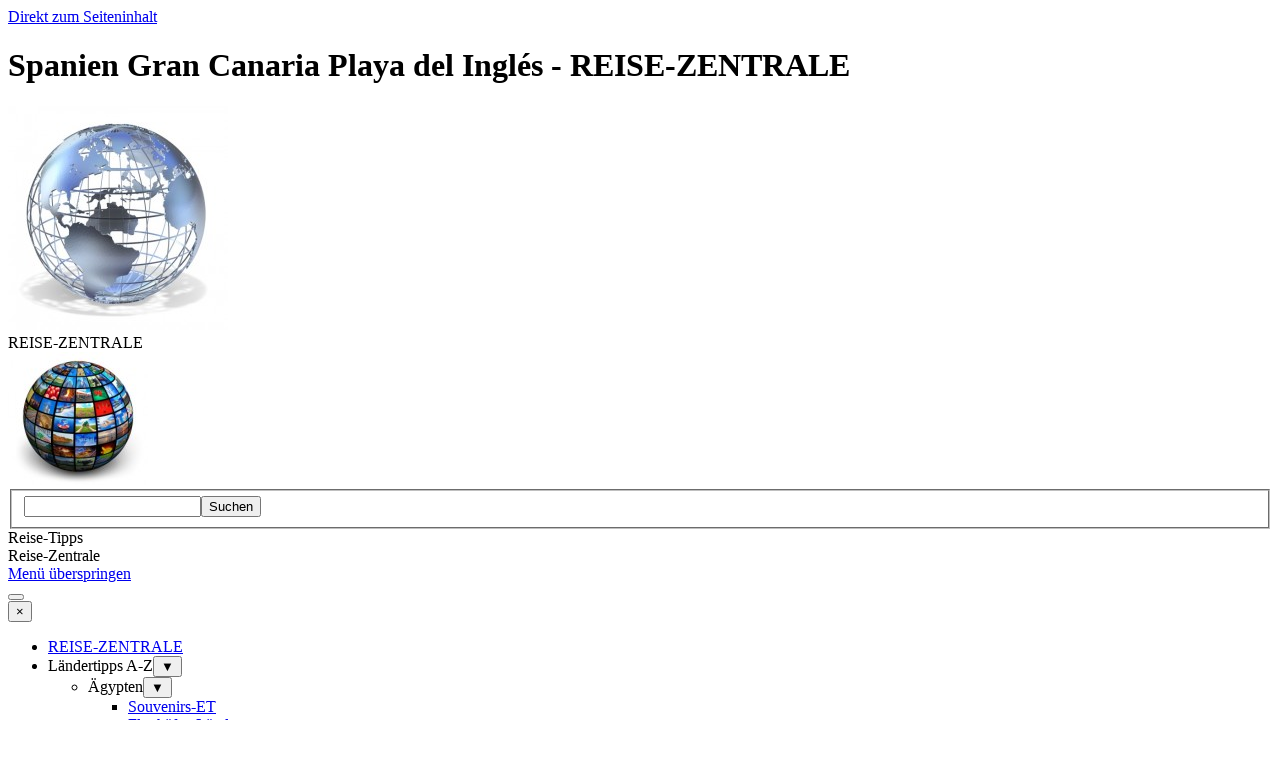

--- FILE ---
content_type: text/html
request_url: https://www.reise-zentrale.eu/playa-del-ingles.html
body_size: 10669
content:
<!DOCTYPE html><!-- HTML5 -->
<html prefix="og: http://ogp.me/ns#" lang="de-DE" dir="ltr">
	<head>
		<title>Spanien Gran Canaria Playa del Inglés - REISE-ZENTRALE</title>
		<meta charset="utf-8" />
		<!--[if IE]><meta http-equiv="ImageToolbar" content="False" /><![endif]-->
		<meta name="author" content="VisionsArt e.K." />
		<meta name="generator" content="Incomedia WebSite X5 Pro 2025.1.6 - www.websitex5.com" />
		<meta name="description" content="Spanien Gran Canaria Playa del Inglés" />
		<meta name="keywords" content="Spanien Gran Canaria Playa del Inglés" />
		<meta property="og:locale" content="de" />
		<meta property="og:type" content="website" />
		<meta property="og:url" content="https://www.reise-zentrale.eu/playa-del-ingles.html" />
		<meta property="og:title" content="Spanien Gran Canaria Playa del Inglés" />
		<meta property="og:site_name" content="REISE-ZENTRALE" />
		<meta property="og:description" content="Spanien Gran Canaria Playa del Inglés" />
		<meta property="og:image" content="https://www.reise-zentrale.eu/favImage.png" />
		<meta property="og:image:type" content="image/png">
		<meta property="og:image:width" content="480">
		<meta property="og:image:height" content="488">
		<meta name="twitter:card" content="summary_large_image">
		<meta name="viewport" content="width=device-width, initial-scale=1" />
		
		<link rel="stylesheet" href="style/reset.css?2025-1-6-0" media="screen,print" />
		<link rel="stylesheet" href="style/print.css?2025-1-6-0" media="print" />
		<link rel="stylesheet" href="style/style.css?2025-1-6-0" media="screen,print" />
		<link rel="stylesheet" href="style/template.css?2025-1-6-0" media="screen" />
		<link rel="stylesheet" href="pcss/playa-del-ingles.css?2025-1-6-0-638838630146764823" media="screen,print" />
		<script src="res/jquery.js?2025-1-6-0"></script>
		<script src="res/x5engine.js?2025-1-6-0" data-files-version="2025-1-6-0"></script>
		<script>
			window.onload = function(){ checkBrowserCompatibility('Der von Ihnen verwendete Browser unterstützt nicht die die Funktionen, die für die Anzeige dieser Website benötigt werden.','Der von Ihnen verwendete Browser unterstützt möglicherweise nicht die die Funktionen, die für die Anzeige dieser Website benötigt werden.','[1]Browser aktualisieren[/1] oder [2]Vorgang fortsetzen[/2].','http://outdatedbrowser.com/'); };
			x5engine.utils.currentPagePath = 'playa-del-ingles.html';
			x5engine.boot.push(function () { x5engine.utils.imCodeProtection('VisionsArt e.K.'); });
			x5engine.boot.push(function () { x5engine.imPageToTop.initializeButton({}); });
		</script>
		<link rel="icon" href="favicon.png?2025-1-6-0-638838630145927899" type="image/png" />
		<!-- Global site tag (gtag.js) - Google Analytics -->
		<script async src="https://www.googletagmanager.com/gtag/js?id=UA-44827381-11"></script>
		<script>
		  window.dataLayer = window.dataLayer || [];
		  function gtag(){dataLayer.push(arguments);}
		  gtag('js', new Date());
		
		  gtag('config', 'UA-44827381-11');
		</script>
		
		<script>(function(i,s,o,g,r,a,m){i['GoogleAnalyticsObject']=r;i[r]=i[r]||function(){(i[r].q=i[r].q||[]).push(arguments)},i[r].l=1*new Date();a=s.createElement(o),m=s.getElementsByTagName(o)[0];a.async=1;a.src=g;m.parentNode.insertBefore(a,m)})(window,document,'script','//www.google-analytics.com/analytics.js','ga');ga('create', 'UA-44827381-11','auto');ga('send', 'pageview');</script>
	</head>
	<body>
		<div id="imPageExtContainer">
			<div id="imPageIntContainer">
				<a class="screen-reader-only-even-focused" href="#imGoToCont" title="Überspringen Sie das Hauptmenü">Direkt zum Seiteninhalt</a>
				<div id="imHeaderBg"></div>
				<div id="imPage">
					<header id="imHeader">
						<h1 class="imHidden">Spanien Gran Canaria Playa del Inglés - REISE-ZENTRALE</h1>
						<div id="imHeaderObjects"><div id="imHeader_imObjectImage_05_wrapper" class="template-object-wrapper"><div id="imHeader_imObjectImage_05"><div id="imHeader_imObjectImage_05_container"><a href="index.html" onclick="return x5engine.utils.location('index.html', null, false)"><img src="images/Fotolia_1958174_Subscription_XXL---James-Steidl--Small-_tm8paq91.jpg" alt="www.REISE-ZENTRALE.eu" title="www.REISE-ZENTRALE.eu" width="220" height="224" />
</a></div></div></div><div id="imHeader_imObjectTitle_06_wrapper" class="template-object-wrapper"><div id="imHeader_imObjectTitle_06"><span id ="imHeader_imObjectTitle_06_text" >REISE-ZENTRALE</span></div></div><div id="imHeader_imObjectImage_09_wrapper" class="template-object-wrapper"><div id="imHeader_imObjectImage_09"><div id="imHeader_imObjectImage_09_container"><a href="index.html" onclick="return x5engine.utils.location('index.html', null, false)"><img src="images/Fotolia_31696919_Subscription_XL---Scanrail--Small-.jpg" alt="www.VISIONSART.de" title="www.VISIONSART.de" width="140" height="133" />
</a></div></div></div><div id="imHeader_imObjectSearch_13_wrapper" class="template-object-wrapper"><div id="imHeader_imObjectSearch_13"><form id="imHeader_imObjectSearch_13_form" action="imsearch.php" method="get"><fieldset><div id="imHeader_imObjectSearch_13_fields_container" role="search"><input type="text" id="imHeader_imObjectSearch_13_field" name="search" value="" aria-label="Suchen" /><button id="imHeader_imObjectSearch_13_button">Suchen</button></div></fieldset></form><script>$('#imHeader_imObjectSearch_13_button').click(function() { $(this).prop('disabled', true); setTimeout(function(){ $('#imHeader_imObjectSearch_13_button').prop('disabled', false); }, 900); $('#imHeader_imObjectSearch_13_form').submit(); return false; });</script></div></div><div id="imHeader_imObjectTitle_15_wrapper" class="template-object-wrapper"><div id="imHeader_imObjectTitle_15"><span id ="imHeader_imObjectTitle_15_text" >Reise-Tipps</span></div></div></div>
					</header>
					<div id="imStickyBarContainer">
						<div id="imStickyBarGraphics"></div>
						<div id="imStickyBar">
							<div id="imStickyBarObjects"><div id="imStickyBar_imObjectTitle_02_wrapper" class="template-object-wrapper"><div id="imStickyBar_imObjectTitle_02"><span id ="imStickyBar_imObjectTitle_02_text" >Reise-Zentrale</span></div></div><div id="imStickyBar_imMenuObject_03_wrapper" class="template-object-wrapper"><!-- UNSEARCHABLE --><a id="imStickyBar_imMenuObject_03_skip_menu" href="#imStickyBar_imMenuObject_03_after_menu" class="screen-reader-only-even-focused">Menü überspringen</a><div id="imStickyBar_imMenuObject_03"><nav id="imStickyBar_imMenuObject_03_container"><button type="button" class="clear-button-style hamburger-button hamburger-component" aria-label="Menü anzeigen"><span class="hamburger-bar"></span><span class="hamburger-bar"></span><span class="hamburger-bar"></span></button><div class="hamburger-menu-background-container hamburger-component">
	<div class="hamburger-menu-background menu-mobile menu-mobile-animated hidden">
		<button type="button" class="clear-button-style hamburger-menu-close-button" aria-label="Schließen"><span aria-hidden="true">&times;</span></button>
	</div>
</div>
<ul class="menu-mobile-animated hidden">
	<li class="imMnMnFirst imPage" data-link-paths=",/index.html,/">
<div class="label-wrapper">
<div class="label-inner-wrapper">
		<a class="label" href="index.html">
REISE-ZENTRALE		</a>
</div>
</div>
	</li><li class="imMnMnMiddle imLevel"><div class="label-wrapper"><div class="label-inner-wrapper"><span class="label">Ländertipps A-Z</span><button type="button" class="screen-reader-only clear-button-style toggle-submenu" aria-label="Untermenü anzeigen für Ländertipps A-Z" aria-expanded="false" onclick="if ($(this).attr('aria-expanded') == 'true') event.stopImmediatePropagation(); $(this).closest('.imLevel').trigger(jQuery.Event($(this).attr('aria-expanded') == 'false' ? 'mouseenter' : 'mouseleave', { originalEvent: event } ));">▼</button></div></div><ul data-original-position="open-bottom" class="open-bottom" style="" >
	<li class="imMnMnFirst imLevel"><div class="label-wrapper"><div class="label-inner-wrapper"><span class="label">Ägypten</span><button type="button" class="screen-reader-only clear-button-style toggle-submenu" aria-label="Untermenü anzeigen für Ägypten" aria-expanded="false" onclick="if ($(this).attr('aria-expanded') == 'true') event.stopImmediatePropagation(); $(this).closest('.imLevel').trigger(jQuery.Event($(this).attr('aria-expanded') == 'false' ? 'mouseenter' : 'mouseleave', { originalEvent: event } ));">▼</button></div></div><ul data-original-position="open-right" class="open-right" style="" >
	<li class="imMnMnFirst imPage" data-link-paths=",/souvenirs-et.html">
<div class="label-wrapper">
<div class="label-inner-wrapper">
		<a class="label" href="souvenirs-et.html">
Souvenirs-ET		</a>
</div>
</div>
	</li><li class="imMnMnLast imLevel" data-link-paths=",/flughaefen---laender.html" data-link-hash="-1004156848"><div class="label-wrapper"><div class="label-inner-wrapper"><a href="flughaefen---laender.html" class="label" onclick="return x5engine.utils.location('flughaefen---laender.html', null, false)">Flughäfen Länder</a></div></div></li></ul></li><li class="imMnMnMiddle imLevel"><div class="label-wrapper"><div class="label-inner-wrapper"><span class="label">Deutschland</span><button type="button" class="screen-reader-only clear-button-style toggle-submenu" aria-label="Untermenü anzeigen für Deutschland" aria-expanded="false" onclick="if ($(this).attr('aria-expanded') == 'true') event.stopImmediatePropagation(); $(this).closest('.imLevel').trigger(jQuery.Event($(this).attr('aria-expanded') == 'false' ? 'mouseenter' : 'mouseleave', { originalEvent: event } ));">▼</button></div></div><ul data-original-position="open-right" class="open-right" style="" >
	<li class="imMnMnFirst imPage" data-link-paths=",/souvenirs-d.html">
<div class="label-wrapper">
<div class="label-inner-wrapper">
		<a class="label" href="souvenirs-d.html">
Souvenirs-D		</a>
</div>
</div>
	</li><li class="imMnMnLast imLevel" data-link-paths=",/flughaefen---laender.html" data-link-hash="-1004156848"><div class="label-wrapper"><div class="label-inner-wrapper"><a href="flughaefen---laender.html" class="label" onclick="return x5engine.utils.location('flughaefen---laender.html', null, false)">Flughäfen Länder</a></div></div></li></ul></li><li class="imMnMnMiddle imLevel"><div class="label-wrapper"><div class="label-inner-wrapper"><span class="label">Dominikanische Rep.</span><button type="button" class="screen-reader-only clear-button-style toggle-submenu" aria-label="Untermenü anzeigen für Dominikanische Rep." aria-expanded="false" onclick="if ($(this).attr('aria-expanded') == 'true') event.stopImmediatePropagation(); $(this).closest('.imLevel').trigger(jQuery.Event($(this).attr('aria-expanded') == 'false' ? 'mouseenter' : 'mouseleave', { originalEvent: event } ));">▼</button></div></div><ul data-original-position="open-right" class="open-right" style="" >
	<li class=" imPage" data-link-paths=",/souvenirs-dom.html">
<div class="label-wrapper">
<div class="label-inner-wrapper">
		<a class="label" href="souvenirs-dom.html">
Souvenirs-DOM		</a>
</div>
</div>
	</li></ul></li><li class="imMnMnMiddle imLevel"><div class="label-wrapper"><div class="label-inner-wrapper"><span class="label">Frankreich</span><button type="button" class="screen-reader-only clear-button-style toggle-submenu" aria-label="Untermenü anzeigen für Frankreich" aria-expanded="false" onclick="if ($(this).attr('aria-expanded') == 'true') event.stopImmediatePropagation(); $(this).closest('.imLevel').trigger(jQuery.Event($(this).attr('aria-expanded') == 'false' ? 'mouseenter' : 'mouseleave', { originalEvent: event } ));">▼</button></div></div><ul data-original-position="open-right" class="open-right" style="" >
	<li class=" imPage" data-link-paths=",/souvenirs-f.html">
<div class="label-wrapper">
<div class="label-inner-wrapper">
		<a class="label" href="souvenirs-f.html">
Souvenirs-F		</a>
</div>
</div>
	</li></ul></li><li class="imMnMnMiddle imLevel"><div class="label-wrapper"><div class="label-inner-wrapper"><span class="label">Griechenland</span><button type="button" class="screen-reader-only clear-button-style toggle-submenu" aria-label="Untermenü anzeigen für Griechenland" aria-expanded="false" onclick="if ($(this).attr('aria-expanded') == 'true') event.stopImmediatePropagation(); $(this).closest('.imLevel').trigger(jQuery.Event($(this).attr('aria-expanded') == 'false' ? 'mouseenter' : 'mouseleave', { originalEvent: event } ));">▼</button></div></div><ul data-original-position="open-right" class="open-right" style="" >
	<li class=" imPage" data-link-paths=",/souvenirs-gr.html">
<div class="label-wrapper">
<div class="label-inner-wrapper">
		<a class="label" href="souvenirs-gr.html">
Souvenirs-GR		</a>
</div>
</div>
	</li></ul></li><li class="imMnMnMiddle imLevel"><div class="label-wrapper"><div class="label-inner-wrapper"><span class="label">Großbritannien</span><button type="button" class="screen-reader-only clear-button-style toggle-submenu" aria-label="Untermenü anzeigen für Großbritannien" aria-expanded="false" onclick="if ($(this).attr('aria-expanded') == 'true') event.stopImmediatePropagation(); $(this).closest('.imLevel').trigger(jQuery.Event($(this).attr('aria-expanded') == 'false' ? 'mouseenter' : 'mouseleave', { originalEvent: event } ));">▼</button></div></div><ul data-original-position="open-right" class="open-right" style="" >
	<li class=" imPage" data-link-paths=",/souvenirs-gb.html">
<div class="label-wrapper">
<div class="label-inner-wrapper">
		<a class="label" href="souvenirs-gb.html">
Souvenirs-GB		</a>
</div>
</div>
	</li></ul></li><li class="imMnMnMiddle imLevel"><div class="label-wrapper"><div class="label-inner-wrapper"><span class="label">Irak</span><button type="button" class="screen-reader-only clear-button-style toggle-submenu" aria-label="Untermenü anzeigen für Irak" aria-expanded="false" onclick="if ($(this).attr('aria-expanded') == 'true') event.stopImmediatePropagation(); $(this).closest('.imLevel').trigger(jQuery.Event($(this).attr('aria-expanded') == 'false' ? 'mouseenter' : 'mouseleave', { originalEvent: event } ));">▼</button></div></div><ul data-original-position="open-right" class="open-right" style="" >
	<li class=" imPage" data-link-paths=",/souvenirs-irq.html">
<div class="label-wrapper">
<div class="label-inner-wrapper">
		<a class="label" href="souvenirs-irq.html">
Souvenirs-IRQ		</a>
</div>
</div>
	</li></ul></li><li class="imMnMnMiddle imLevel"><div class="label-wrapper"><div class="label-inner-wrapper"><span class="label">Island</span><button type="button" class="screen-reader-only clear-button-style toggle-submenu" aria-label="Untermenü anzeigen für Island" aria-expanded="false" onclick="if ($(this).attr('aria-expanded') == 'true') event.stopImmediatePropagation(); $(this).closest('.imLevel').trigger(jQuery.Event($(this).attr('aria-expanded') == 'false' ? 'mouseenter' : 'mouseleave', { originalEvent: event } ));">▼</button></div></div><ul data-original-position="open-right" class="open-right" style="" >
	<li class=" imPage" data-link-paths=",/souvenirs-is.html">
<div class="label-wrapper">
<div class="label-inner-wrapper">
		<a class="label" href="souvenirs-is.html">
Souvenirs-IS		</a>
</div>
</div>
	</li></ul></li><li class="imMnMnMiddle imLevel"><div class="label-wrapper"><div class="label-inner-wrapper"><span class="label">Italien</span><button type="button" class="screen-reader-only clear-button-style toggle-submenu" aria-label="Untermenü anzeigen für Italien" aria-expanded="false" onclick="if ($(this).attr('aria-expanded') == 'true') event.stopImmediatePropagation(); $(this).closest('.imLevel').trigger(jQuery.Event($(this).attr('aria-expanded') == 'false' ? 'mouseenter' : 'mouseleave', { originalEvent: event } ));">▼</button></div></div><ul data-original-position="open-right" class="open-right" style="" >
	<li class=" imPage" data-link-paths=",/souvenirs-i.html">
<div class="label-wrapper">
<div class="label-inner-wrapper">
		<a class="label" href="souvenirs-i.html">
Souvenirs-I		</a>
</div>
</div>
	</li></ul></li><li class="imMnMnMiddle imLevel"><div class="label-wrapper"><div class="label-inner-wrapper"><span class="label">Kroatien</span><button type="button" class="screen-reader-only clear-button-style toggle-submenu" aria-label="Untermenü anzeigen für Kroatien" aria-expanded="false" onclick="if ($(this).attr('aria-expanded') == 'true') event.stopImmediatePropagation(); $(this).closest('.imLevel').trigger(jQuery.Event($(this).attr('aria-expanded') == 'false' ? 'mouseenter' : 'mouseleave', { originalEvent: event } ));">▼</button></div></div><ul data-original-position="open-right" class="open-right" style="" >
	<li class=" imPage" data-link-paths=",/souvenirs-hr.html">
<div class="label-wrapper">
<div class="label-inner-wrapper">
		<a class="label" href="souvenirs-hr.html">
Souvenirs-HR		</a>
</div>
</div>
	</li></ul></li><li class="imMnMnMiddle imLevel"><div class="label-wrapper"><div class="label-inner-wrapper"><span class="label">Malediven</span><button type="button" class="screen-reader-only clear-button-style toggle-submenu" aria-label="Untermenü anzeigen für Malediven" aria-expanded="false" onclick="if ($(this).attr('aria-expanded') == 'true') event.stopImmediatePropagation(); $(this).closest('.imLevel').trigger(jQuery.Event($(this).attr('aria-expanded') == 'false' ? 'mouseenter' : 'mouseleave', { originalEvent: event } ));">▼</button></div></div><ul data-original-position="open-right" class="open-right" style="" >
	<li class=" imPage" data-link-paths=",/souvenirs-mdv.html">
<div class="label-wrapper">
<div class="label-inner-wrapper">
		<a class="label" href="souvenirs-mdv.html">
Souvenirs-MDV		</a>
</div>
</div>
	</li></ul></li><li class="imMnMnMiddle imLevel"><div class="label-wrapper"><div class="label-inner-wrapper"><span class="label">Mexiko</span><button type="button" class="screen-reader-only clear-button-style toggle-submenu" aria-label="Untermenü anzeigen für Mexiko" aria-expanded="false" onclick="if ($(this).attr('aria-expanded') == 'true') event.stopImmediatePropagation(); $(this).closest('.imLevel').trigger(jQuery.Event($(this).attr('aria-expanded') == 'false' ? 'mouseenter' : 'mouseleave', { originalEvent: event } ));">▼</button></div></div><ul data-original-position="open-right" class="open-right" style="" >
	<li class=" imPage" data-link-paths=",/souvenirs-mex.html">
<div class="label-wrapper">
<div class="label-inner-wrapper">
		<a class="label" href="souvenirs-mex.html">
Souvenirs-MEX		</a>
</div>
</div>
	</li></ul></li><li class="imMnMnMiddle imLevel"><div class="label-wrapper"><div class="label-inner-wrapper"><span class="label">Neuseeland</span><button type="button" class="screen-reader-only clear-button-style toggle-submenu" aria-label="Untermenü anzeigen für Neuseeland" aria-expanded="false" onclick="if ($(this).attr('aria-expanded') == 'true') event.stopImmediatePropagation(); $(this).closest('.imLevel').trigger(jQuery.Event($(this).attr('aria-expanded') == 'false' ? 'mouseenter' : 'mouseleave', { originalEvent: event } ));">▼</button></div></div><ul data-original-position="open-right" class="open-right" style="" >
	<li class=" imPage" data-link-paths=",/souvenirs-nz.html">
<div class="label-wrapper">
<div class="label-inner-wrapper">
		<a class="label" href="souvenirs-nz.html">
Souvenirs-NZ		</a>
</div>
</div>
	</li></ul></li><li class="imMnMnMiddle imLevel"><div class="label-wrapper"><div class="label-inner-wrapper"><span class="label">Portugal</span><button type="button" class="screen-reader-only clear-button-style toggle-submenu" aria-label="Untermenü anzeigen für Portugal" aria-expanded="false" onclick="if ($(this).attr('aria-expanded') == 'true') event.stopImmediatePropagation(); $(this).closest('.imLevel').trigger(jQuery.Event($(this).attr('aria-expanded') == 'false' ? 'mouseenter' : 'mouseleave', { originalEvent: event } ));">▼</button></div></div><ul data-original-position="open-right" class="open-right" style="" >
	<li class=" imPage" data-link-paths=",/souvenirs-p.html">
<div class="label-wrapper">
<div class="label-inner-wrapper">
		<a class="label" href="souvenirs-p.html">
Souvenirs-P		</a>
</div>
</div>
	</li></ul></li><li class="imMnMnMiddle imLevel"><div class="label-wrapper"><div class="label-inner-wrapper"><span class="label">Spanien</span><button type="button" class="screen-reader-only clear-button-style toggle-submenu" aria-label="Untermenü anzeigen für Spanien" aria-expanded="false" onclick="if ($(this).attr('aria-expanded') == 'true') event.stopImmediatePropagation(); $(this).closest('.imLevel').trigger(jQuery.Event($(this).attr('aria-expanded') == 'false' ? 'mouseenter' : 'mouseleave', { originalEvent: event } ));">▼</button></div></div><ul data-original-position="open-right" class="open-right" style="" >
	<li class="imMnMnFirst imPage" data-link-paths=",/souvenirs-e.html">
<div class="label-wrapper">
<div class="label-inner-wrapper">
		<a class="label" href="souvenirs-e.html">
Souvenirs-E		</a>
</div>
</div>
	</li><li class="imMnMnLast imLevel"><div class="label-wrapper"><div class="label-inner-wrapper"><span class="label">Gran Canaria</span><button type="button" class="screen-reader-only clear-button-style toggle-submenu" aria-label="Untermenü anzeigen für Gran Canaria" aria-expanded="false" onclick="if ($(this).attr('aria-expanded') == 'true') event.stopImmediatePropagation(); $(this).closest('.imLevel').trigger(jQuery.Event($(this).attr('aria-expanded') == 'false' ? 'mouseenter' : 'mouseleave', { originalEvent: event } ));">▼</button></div></div><ul data-original-position="open-right" class="open-right" style="" >
	<li class="imMnMnFirst imLevel" data-link-paths=",/souvenirs-e.html" data-link-hash="-1004155898"><div class="label-wrapper"><div class="label-inner-wrapper"><a href="souvenirs-e.html" class="label" onclick="return x5engine.utils.location('souvenirs-e.html', null, false)">Souvenirs</a></div></div></li><li class="imMnMnMiddle imPage" data-link-paths=",/agueimes.html">
<div class="label-wrapper">
<div class="label-inner-wrapper">
		<a class="label" href="agueimes.html">
Agüimes		</a>
</div>
</div>
	</li><li class="imMnMnMiddle imPage" data-link-paths=",/botanischer-garten.html">
<div class="label-wrapper">
<div class="label-inner-wrapper">
		<a class="label" href="botanischer-garten.html">
Botanischer Garten		</a>
</div>
</div>
	</li><li class="imMnMnMiddle imPage" data-link-paths=",/caldera-de-bandama-.html">
<div class="label-wrapper">
<div class="label-inner-wrapper">
		<a class="label" href="caldera-de-bandama-.html">
Caldera de Bandama 		</a>
</div>
</div>
	</li><li class="imMnMnMiddle imPage" data-link-paths=",/kakteenpark.html">
<div class="label-wrapper">
<div class="label-inner-wrapper">
		<a class="label" href="kakteenpark.html">
Kakteenpark		</a>
</div>
</div>
	</li><li class="imMnMnMiddle imPage" data-link-paths=",/krokodilpark.html">
<div class="label-wrapper">
<div class="label-inner-wrapper">
		<a class="label" href="krokodilpark.html">
Krokodilpark		</a>
</div>
</div>
	</li><li class="imMnMnMiddle imPage" data-link-paths=",/las-palmas.html">
<div class="label-wrapper">
<div class="label-inner-wrapper">
		<a class="label" href="las-palmas.html">
Las Palmas		</a>
</div>
</div>
	</li><li class="imMnMnMiddle imPage" data-link-paths=",/maspalomas.html">
<div class="label-wrapper">
<div class="label-inner-wrapper">
		<a class="label" href="maspalomas.html">
Maspalomas		</a>
</div>
</div>
	</li><li class="imMnMnMiddle imPage" data-link-paths=",/palmitos-park.html">
<div class="label-wrapper">
<div class="label-inner-wrapper">
		<a class="label" href="palmitos-park.html">
Palmitos Park		</a>
</div>
</div>
	</li><li class="imMnMnMiddle imPage" data-link-paths=",/pico-de-las-nieves.html">
<div class="label-wrapper">
<div class="label-inner-wrapper">
		<a class="label" href="pico-de-las-nieves.html">
Pico de las Nieves		</a>
</div>
</div>
	</li><li class="imMnMnMiddle imPage" data-link-paths=",/playa-del-ingles.html">
<div class="label-wrapper">
<div class="label-inner-wrapper">
		<a class="label" href="playa-del-ingles.html">
Playa del Inglés		</a>
</div>
</div>
	</li><li class="imMnMnMiddle imPage" data-link-paths=",/pozo-izquierdo.html">
<div class="label-wrapper">
<div class="label-inner-wrapper">
		<a class="label" href="pozo-izquierdo.html">
Pozo Izquierdo		</a>
</div>
</div>
	</li><li class="imMnMnMiddle imPage" data-link-paths=",/puerto-de-mogan.html">
<div class="label-wrapper">
<div class="label-inner-wrapper">
		<a class="label" href="puerto-de-mogan.html">
Puerto de Mogán		</a>
</div>
</div>
	</li><li class="imMnMnMiddle imPage" data-link-paths=",/roque-nublo.html">
<div class="label-wrapper">
<div class="label-inner-wrapper">
		<a class="label" href="roque-nublo.html">
Roque Nublo		</a>
</div>
</div>
	</li><li class="imMnMnMiddle imLevel" data-link-paths=",/souvenirs-e.html" data-link-hash="-1004155898"><div class="label-wrapper"><div class="label-inner-wrapper"><a href="souvenirs-e.html" class="label" onclick="return x5engine.utils.location('souvenirs-e.html', null, false)">Strandsand</a></div></div></li><li class="imMnMnLast imPage" data-link-paths=",/teror.html">
<div class="label-wrapper">
<div class="label-inner-wrapper">
		<a class="label" href="teror.html">
Teror		</a>
</div>
</div>
	</li></ul></li></ul></li><li class="imMnMnMiddle imLevel"><div class="label-wrapper"><div class="label-inner-wrapper"><span class="label">Thailand</span><button type="button" class="screen-reader-only clear-button-style toggle-submenu" aria-label="Untermenü anzeigen für Thailand" aria-expanded="false" onclick="if ($(this).attr('aria-expanded') == 'true') event.stopImmediatePropagation(); $(this).closest('.imLevel').trigger(jQuery.Event($(this).attr('aria-expanded') == 'false' ? 'mouseenter' : 'mouseleave', { originalEvent: event } ));">▼</button></div></div><ul data-original-position="open-right" class="open-right" style="" >
	<li class=" imPage" data-link-paths=",/souvenirs-t.html">
<div class="label-wrapper">
<div class="label-inner-wrapper">
		<a class="label" href="souvenirs-t.html">
Souvenirs-T		</a>
</div>
</div>
	</li></ul></li><li class="imMnMnMiddle imLevel"><div class="label-wrapper"><div class="label-inner-wrapper"><span class="label">Türkei</span><button type="button" class="screen-reader-only clear-button-style toggle-submenu" aria-label="Untermenü anzeigen für Türkei" aria-expanded="false" onclick="if ($(this).attr('aria-expanded') == 'true') event.stopImmediatePropagation(); $(this).closest('.imLevel').trigger(jQuery.Event($(this).attr('aria-expanded') == 'false' ? 'mouseenter' : 'mouseleave', { originalEvent: event } ));">▼</button></div></div><ul data-original-position="open-right" class="open-right" style="" >
	<li class=" imPage" data-link-paths=",/souvenirs-tr.html">
<div class="label-wrapper">
<div class="label-inner-wrapper">
		<a class="label" href="souvenirs-tr.html">
Souvenirs-TR		</a>
</div>
</div>
	</li></ul></li><li class="imMnMnMiddle imLevel"><div class="label-wrapper"><div class="label-inner-wrapper"><span class="label">USA</span><button type="button" class="screen-reader-only clear-button-style toggle-submenu" aria-label="Untermenü anzeigen für USA" aria-expanded="false" onclick="if ($(this).attr('aria-expanded') == 'true') event.stopImmediatePropagation(); $(this).closest('.imLevel').trigger(jQuery.Event($(this).attr('aria-expanded') == 'false' ? 'mouseenter' : 'mouseleave', { originalEvent: event } ));">▼</button></div></div><ul data-original-position="open-right" class="open-right" style="" >
	<li class=" imPage" data-link-paths=",/souvenirs-usa.html">
<div class="label-wrapper">
<div class="label-inner-wrapper">
		<a class="label" href="souvenirs-usa.html">
Souvenirs-USA		</a>
</div>
</div>
	</li></ul></li><li class="imMnMnLast imLevel"><div class="label-wrapper"><div class="label-inner-wrapper"><span class="label">V.A.E.</span><button type="button" class="screen-reader-only clear-button-style toggle-submenu" aria-label="Untermenü anzeigen für V.A.E." aria-expanded="false" onclick="if ($(this).attr('aria-expanded') == 'true') event.stopImmediatePropagation(); $(this).closest('.imLevel').trigger(jQuery.Event($(this).attr('aria-expanded') == 'false' ? 'mouseenter' : 'mouseleave', { originalEvent: event } ));">▼</button></div></div><ul data-original-position="open-right" class="open-right" style="" >
	<li class=" imPage" data-link-paths=",/souvenirs-vae.html">
<div class="label-wrapper">
<div class="label-inner-wrapper">
		<a class="label" href="souvenirs-vae.html">
Souvenirs-VAE		</a>
</div>
</div>
	</li></ul></li></ul></li><li class="imMnMnMiddle imLevel"><div class="label-wrapper"><div class="label-inner-wrapper"><span class="label">Themen A-Z</span><button type="button" class="screen-reader-only clear-button-style toggle-submenu" aria-label="Untermenü anzeigen für Themen A-Z" aria-expanded="false" onclick="if ($(this).attr('aria-expanded') == 'true') event.stopImmediatePropagation(); $(this).closest('.imLevel').trigger(jQuery.Event($(this).attr('aria-expanded') == 'false' ? 'mouseenter' : 'mouseleave', { originalEvent: event } ));">▼</button></div></div><ul data-original-position="open-bottom" class="open-bottom" style="" >
	<li class="imMnMnFirst imPage" data-link-paths=",/airlines---a-z.html">
<div class="label-wrapper">
<div class="label-inner-wrapper">
		<a class="label" href="airlines---a-z.html">
Airlines - A-Z		</a>
</div>
</div>
	</li><li class="imMnMnMiddle imPage" data-link-paths=",/airlines---laender.html">
<div class="label-wrapper">
<div class="label-inner-wrapper">
		<a class="label" href="airlines---laender.html">
Airlines - Länder		</a>
</div>
</div>
	</li><li class="imMnMnMiddle imPage" data-link-paths=",/airlines---telefon.html">
<div class="label-wrapper">
<div class="label-inner-wrapper">
		<a class="label" href="airlines---telefon.html">
Airlines - Telefon		</a>
</div>
</div>
	</li><li class="imMnMnMiddle imPage" data-link-paths=",/benzinspartipps.html">
<div class="label-wrapper">
<div class="label-inner-wrapper">
		<a class="label" href="benzinspartipps.html">
Benzinspartipps		</a>
</div>
</div>
	</li><li class="imMnMnMiddle imLevel" data-link-paths=",/buchtipps.html" data-link-hash="-1004156335"><div class="label-wrapper"><div class="label-inner-wrapper"><a href="buchtipps.html" class="label" onclick="return x5engine.utils.location('buchtipps.html', null, false)">Buchtipps</a></div></div></li><li class="imMnMnMiddle imPage" data-link-paths=",/bundeslaender.html">
<div class="label-wrapper">
<div class="label-inner-wrapper">
		<a class="label" href="bundeslaender.html">
Bundesländer		</a>
</div>
</div>
	</li><li class="imMnMnMiddle imPage" data-link-paths=",/eu-staaten.html">
<div class="label-wrapper">
<div class="label-inner-wrapper">
		<a class="label" href="eu-staaten.html">
EU-Staaten		</a>
</div>
</div>
	</li><li class="imMnMnMiddle imPage" data-link-paths=",/flug-08-15.html">
<div class="label-wrapper">
<div class="label-inner-wrapper">
		<a class="label" href="flug-08-15.html">
Flug 08/15		</a>
</div>
</div>
	</li><li class="imMnMnMiddle imPage" data-link-paths=",/flughaefen---laender.html">
<div class="label-wrapper">
<div class="label-inner-wrapper">
		<a class="label" href="flughaefen---laender.html">
Flughäfen - Länder		</a>
</div>
</div>
	</li><li class="imMnMnMiddle imPage" data-link-paths=",/flughaefen---a-z.html">
<div class="label-wrapper">
<div class="label-inner-wrapper">
		<a class="label" href="flughaefen---a-z.html">
Flughäfen - A-Z		</a>
</div>
</div>
	</li><li class="imMnMnMiddle imPage" data-link-paths=",/flughaefen---codes.html">
<div class="label-wrapper">
<div class="label-inner-wrapper">
		<a class="label" href="flughaefen---codes.html">
Flughäfen - Codes		</a>
</div>
</div>
	</li><li class="imMnMnMiddle imPage" data-link-paths=",/flughaefen---iata.html">
<div class="label-wrapper">
<div class="label-inner-wrapper">
		<a class="label" href="flughaefen---iata.html">
Flughäfen - IATA		</a>
</div>
</div>
	</li><li class="imMnMnMiddle imPage" data-link-paths=",/flugradar.html">
<div class="label-wrapper">
<div class="label-inner-wrapper">
		<a class="label" href="flugradar.html">
Flugradar		</a>
</div>
</div>
	</li><li class="imMnMnMiddle imPage" data-link-paths=",/fluguebelkeit.html">
<div class="label-wrapper">
<div class="label-inner-wrapper">
		<a class="label" href="fluguebelkeit.html">
Flugübelkeit		</a>
</div>
</div>
	</li><li class="imMnMnMiddle imPage" data-link-paths=",/gesundheit-.html">
<div class="label-wrapper">
<div class="label-inner-wrapper">
		<a class="label" href="gesundheit-.html">
Gesundheit 		</a>
</div>
</div>
	</li><li class="imMnMnMiddle imPage" data-link-paths=",/impfungen.html">
<div class="label-wrapper">
<div class="label-inner-wrapper">
		<a class="label" href="impfungen.html">
Impfungen		</a>
</div>
</div>
	</li><li class="imMnMnMiddle imPage" data-link-paths=",/hillclimbing.html">
<div class="label-wrapper">
<div class="label-inner-wrapper">
		<a class="label" href="hillclimbing.html">
Hillclimbing		</a>
</div>
</div>
	</li><li class="imMnMnMiddle imPage" data-link-paths=",/kriminalitaet.html">
<div class="label-wrapper">
<div class="label-inner-wrapper">
		<a class="label" href="kriminalitaet.html">
Kriminalität		</a>
</div>
</div>
	</li><li class="imMnMnMiddle imPage" data-link-paths=",/laenderflaggen.html">
<div class="label-wrapper">
<div class="label-inner-wrapper">
		<a class="label" href="laenderflaggen.html">
Länderflaggen		</a>
</div>
</div>
	</li><li class="imMnMnMiddle imPage" data-link-paths=",/laenderkennzeichen-a-d.html">
<div class="label-wrapper">
<div class="label-inner-wrapper">
		<a class="label" href="laenderkennzeichen-a-d.html">
Länderkennzeichen A-D		</a>
</div>
</div>
	</li><li class="imMnMnMiddle imPage" data-link-paths=",/laenderkennzeichen-e-k.html">
<div class="label-wrapper">
<div class="label-inner-wrapper">
		<a class="label" href="laenderkennzeichen-e-k.html">
Länderkennzeichen E-K		</a>
</div>
</div>
	</li><li class="imMnMnMiddle imPage" data-link-paths=",/laenderkennzeichen-l-q.html">
<div class="label-wrapper">
<div class="label-inner-wrapper">
		<a class="label" href="laenderkennzeichen-l-q.html">
Länderkennzeichen L-Q		</a>
</div>
</div>
	</li><li class="imMnMnMiddle imPage" data-link-paths=",/laenderkennzeichen-r-t.html">
<div class="label-wrapper">
<div class="label-inner-wrapper">
		<a class="label" href="laenderkennzeichen-r-t.html">
Länderkennzeichen R-T		</a>
</div>
</div>
	</li><li class="imMnMnMiddle imPage" data-link-paths=",/laenderkennzeichen-u-z.html">
<div class="label-wrapper">
<div class="label-inner-wrapper">
		<a class="label" href="laenderkennzeichen-u-z.html">
Länderkennzeichen U-Z		</a>
</div>
</div>
	</li><li class="imMnMnMiddle imPage" data-link-paths=",/laenderumrisse.html">
<div class="label-wrapper">
<div class="label-inner-wrapper">
		<a class="label" href="laenderumrisse.html">
Länderumrisse		</a>
</div>
</div>
	</li><li class="imMnMnMiddle imPage" data-link-paths=",/laenderverzeichnis.html">
<div class="label-wrapper">
<div class="label-inner-wrapper">
		<a class="label" href="laenderverzeichnis.html">
Länderverzeichnis		</a>
</div>
</div>
	</li><li class="imMnMnMiddle imPage" data-link-paths=",/luftverkehrsgesetz.html">
<div class="label-wrapper">
<div class="label-inner-wrapper">
		<a class="label" href="luftverkehrsgesetz.html">
Luftverkehrsgesetz		</a>
</div>
</div>
	</li><li class="imMnMnMiddle imPage" data-link-paths=",/magen-darm.html">
<div class="label-wrapper">
<div class="label-inner-wrapper">
		<a class="label" href="magen-darm.html">
Magen/Darm		</a>
</div>
</div>
	</li><li class="imMnMnMiddle imLevel" data-link-paths=",/strandsand.html" data-link-hash="-1004155100"><div class="label-wrapper"><div class="label-inner-wrapper"><a href="strandsand.html" class="label" onclick="return x5engine.utils.location('strandsand.html', null, false)">Muscheln</a></div></div></li><li class="imMnMnMiddle imPage" data-link-paths=",/netzspannung.html">
<div class="label-wrapper">
<div class="label-inner-wrapper">
		<a class="label" href="netzspannung.html">
Netzspannung		</a>
</div>
</div>
	</li><li class="imMnMnMiddle imPage" data-link-paths=",/plz-gebiete-brd.html">
<div class="label-wrapper">
<div class="label-inner-wrapper">
		<a class="label" href="plz-gebiete-brd.html">
PLZ-Gebiete/BRD		</a>
</div>
</div>
	</li><li class="imMnMnMiddle imLevel" data-link-paths=",/strandsand.html" data-link-hash="-1004155100"><div class="label-wrapper"><div class="label-inner-wrapper"><a href="strandsand.html" class="label" onclick="return x5engine.utils.location('strandsand.html', null, false)">Schneckengehäuse</a></div></div></li><li class="imMnMnMiddle imLevel"><div class="label-wrapper"><div class="label-inner-wrapper"><span class="label">Sicherheit</span></div></div></li><li class="imMnMnMiddle imPage" data-link-paths=",/steckeradapter.html">
<div class="label-wrapper">
<div class="label-inner-wrapper">
		<a class="label" href="steckeradapter.html">
Steckeradapter		</a>
</div>
</div>
	</li><li class="imMnMnMiddle imPage" data-link-paths=",/strandsand.html">
<div class="label-wrapper">
<div class="label-inner-wrapper">
		<a class="label" href="strandsand.html">
Strandsand		</a>
</div>
</div>
	</li><li class="imMnMnMiddle imPage" data-link-paths=",/terrorgefahr.html">
<div class="label-wrapper">
<div class="label-inner-wrapper">
		<a class="label" href="terrorgefahr.html">
Terrorgefahr		</a>
</div>
</div>
	</li><li class="imMnMnMiddle imPage" data-link-paths=",/waehrungsrechner.html">
<div class="label-wrapper">
<div class="label-inner-wrapper">
		<a class="label" href="waehrungsrechner.html">
Währungsrechner		</a>
</div>
</div>
	</li><li class="imMnMnMiddle imPage" data-link-paths=",/weltkarten.html">
<div class="label-wrapper">
<div class="label-inner-wrapper">
		<a class="label" href="weltkarten.html">
Weltkarten		</a>
</div>
</div>
	</li><li class="imMnMnMiddle imPage" data-link-paths=",/weltzeit.html">
<div class="label-wrapper">
<div class="label-inner-wrapper">
		<a class="label" href="weltzeit.html">
Weltzeit		</a>
</div>
</div>
	</li><li class="imMnMnMiddle imPage" data-link-paths=",/wohnungssicherungen.html">
<div class="label-wrapper">
<div class="label-inner-wrapper">
		<a class="label" href="wohnungssicherungen.html">
Wohnungssicherungen		</a>
</div>
</div>
	</li><li class="imMnMnLast imPage" data-link-paths=",/zahnschmerzen.html">
<div class="label-wrapper">
<div class="label-inner-wrapper">
		<a class="label" href="zahnschmerzen.html">
Zahnschmerzen		</a>
</div>
</div>
	</li></ul></li><li class="imMnMnMiddle imPage" data-link-paths=",/buchtipps.html">
<div class="label-wrapper">
<div class="label-inner-wrapper">
		<a class="label" href="buchtipps.html">
Buchtipps		</a>
</div>
</div>
	</li><li class="imMnMnMiddle imPage" data-link-paths=",/fotozentrale.html">
<div class="label-wrapper">
<div class="label-inner-wrapper">
		<a class="label" href="fotozentrale.html">
FOTOZENTRALE		</a>
</div>
</div>
	</li><li class="imMnMnMiddle imPage" data-link-paths=",/newsletter-1.html">
<div class="label-wrapper">
<div class="label-inner-wrapper">
		<a class="label" href="newsletter-1.html">
Newsletter		</a>
</div>
</div>
	</li><li class="imMnMnMiddle imPage" data-link-paths=",/umfrage.html">
<div class="label-wrapper">
<div class="label-inner-wrapper">
		<a class="label" href="umfrage.html">
Umfrage		</a>
</div>
</div>
	</li><li class="imMnMnMiddle imPage" data-link-paths=",/kontakt.html">
<div class="label-wrapper">
<div class="label-inner-wrapper">
		<a class="label" href="kontakt.html">
Kontakt		</a>
</div>
</div>
	</li><li class="imMnMnLast imPage" data-link-paths=",/links.html">
<div class="label-wrapper">
<div class="label-inner-wrapper">
		<a class="label" href="links.html">
Links		</a>
</div>
</div>
	</li></ul></nav></div><a id="imStickyBar_imMenuObject_03_after_menu" class="screen-reader-only-even-focused"></a><!-- UNSEARCHABLE END --><script>
var imStickyBar_imMenuObject_03_settings = {
	'menuId': 'imStickyBar_imMenuObject_03',
	'responsiveMenuEffect': 'slide',
	'responsiveMenuLevelOpenEvent': 'mouseover',
	'animationDuration': 1000,
}
x5engine.boot.push(function(){x5engine.initMenu(imStickyBar_imMenuObject_03_settings)});
$(function () {
    $('#imStickyBar_imMenuObject_03_container ul li').not('.imMnMnSeparator').each(function () {
        $(this).on('mouseenter', function (evt) {
            if (!evt.originalEvent) {
                evt.stopImmediatePropagation();
                evt.preventDefault();
                return;
            }
        });
    });
});
$(function () {$('#imStickyBar_imMenuObject_03_container ul li').not('.imMnMnSeparator').each(function () {    var $this = $(this), timeout = 0, subtimeout = 0, width = 'none', height = 'none';        var submenu = $this.children('ul').add($this.find('.multiple-column > ul'));    $this.on('mouseenter', function () {        if($(this).parents('#imStickyBar_imMenuObject_03_container-menu-opened').length > 0) return;         clearTimeout(timeout);        clearTimeout(subtimeout);        $this.children('.multiple-column').show(0);        submenu.stop(false, false);        if (width == 'none') {             width = submenu.width();        }        if (height == 'none') {            height = submenu.height();            submenu.css({ overflow : 'hidden', height: 0});        }        setTimeout(function () {         submenu.css({ overflow : 'hidden'}).fadeIn(1).animate({ height: height }, 300, null, function() {$(this).css('overflow', 'visible'); });        }, 250);    }).on('mouseleave', function () {        if($(this).parents('#imStickyBar_imMenuObject_03_container-menu-opened').length > 0) return;         timeout = setTimeout(function () {         submenu.stop(false, false);            submenu.css('overflow', 'hidden').animate({ height: 0 }, 300, null, function() {$(this).fadeOut(0); });            subtimeout = setTimeout(function () { $this.children('.multiple-column').hide(0); }, 300);        }, 250);    });});});

</script>
</div></div>
						</div>
					</div>
					<div id="imSideBar">
						<div id="imSideBarObjects"><div id="imSideBar_imMenuObject_04_wrapper" class="template-object-wrapper"><!-- UNSEARCHABLE --><a id="imSideBar_imMenuObject_04_skip_menu" href="#imSideBar_imMenuObject_04_after_menu" class="screen-reader-only-even-focused">Menü überspringen</a><div id="imSideBar_imMenuObject_04"><nav id="imSideBar_imMenuObject_04_container"><button type="button" class="clear-button-style hamburger-button hamburger-component" aria-label="Menü anzeigen"><span class="hamburger-bar"></span><span class="hamburger-bar"></span><span class="hamburger-bar"></span></button><div class="hamburger-menu-background-container hamburger-component">
	<div class="hamburger-menu-background menu-mobile menu-mobile-animated hidden">
		<button type="button" class="clear-button-style hamburger-menu-close-button" aria-label="Schließen"><span aria-hidden="true">&times;</span></button>
	</div>
</div>
<ul class="menu-mobile-animated hidden">
	<li class="imMnMnFirst imPage" data-link-paths=",/index.html,/">
<div class="label-wrapper">
<div class="label-inner-wrapper">
		<a class="label" href="index.html">
REISE-ZENTRALE		</a>
</div>
</div>
	</li><li class="imMnMnMiddle imLevel"><div class="label-wrapper"><div class="label-inner-wrapper"><span class="label">Ländertipps A-Z</span><button type="button" class="screen-reader-only clear-button-style toggle-submenu" aria-label="Untermenü anzeigen für Ländertipps A-Z" aria-expanded="false" onclick="if ($(this).attr('aria-expanded') == 'true') event.stopImmediatePropagation(); $(this).closest('.imLevel').trigger(jQuery.Event($(this).attr('aria-expanded') == 'false' ? 'mouseenter' : 'mouseleave', { originalEvent: event } ));">▼</button></div></div><ul data-original-position="open-right" class="open-right" style="" >
	<li class="imMnMnFirst imLevel"><div class="label-wrapper"><div class="label-inner-wrapper"><span class="label">Ägypten</span><button type="button" class="screen-reader-only clear-button-style toggle-submenu" aria-label="Untermenü anzeigen für Ägypten" aria-expanded="false" onclick="if ($(this).attr('aria-expanded') == 'true') event.stopImmediatePropagation(); $(this).closest('.imLevel').trigger(jQuery.Event($(this).attr('aria-expanded') == 'false' ? 'mouseenter' : 'mouseleave', { originalEvent: event } ));">▼</button></div></div><ul data-original-position="open-right" class="open-right" style="" >
	<li class="imMnMnFirst imPage" data-link-paths=",/souvenirs-et.html">
<div class="label-wrapper">
<div class="label-inner-wrapper">
		<a class="label" href="souvenirs-et.html">
Souvenirs-ET		</a>
</div>
</div>
	</li><li class="imMnMnLast imLevel" data-link-paths=",/flughaefen---laender.html" data-link-hash="-1004156848"><div class="label-wrapper"><div class="label-inner-wrapper"><a href="flughaefen---laender.html" class="label" onclick="return x5engine.utils.location('flughaefen---laender.html', null, false)">Flughäfen Länder</a></div></div></li></ul></li><li class="imMnMnMiddle imLevel"><div class="label-wrapper"><div class="label-inner-wrapper"><span class="label">Deutschland</span><button type="button" class="screen-reader-only clear-button-style toggle-submenu" aria-label="Untermenü anzeigen für Deutschland" aria-expanded="false" onclick="if ($(this).attr('aria-expanded') == 'true') event.stopImmediatePropagation(); $(this).closest('.imLevel').trigger(jQuery.Event($(this).attr('aria-expanded') == 'false' ? 'mouseenter' : 'mouseleave', { originalEvent: event } ));">▼</button></div></div><ul data-original-position="open-right" class="open-right" style="" >
	<li class="imMnMnFirst imPage" data-link-paths=",/souvenirs-d.html">
<div class="label-wrapper">
<div class="label-inner-wrapper">
		<a class="label" href="souvenirs-d.html">
Souvenirs-D		</a>
</div>
</div>
	</li><li class="imMnMnLast imLevel" data-link-paths=",/flughaefen---laender.html" data-link-hash="-1004156848"><div class="label-wrapper"><div class="label-inner-wrapper"><a href="flughaefen---laender.html" class="label" onclick="return x5engine.utils.location('flughaefen---laender.html', null, false)">Flughäfen Länder</a></div></div></li></ul></li><li class="imMnMnMiddle imLevel"><div class="label-wrapper"><div class="label-inner-wrapper"><span class="label">Dominikanische Rep.</span><button type="button" class="screen-reader-only clear-button-style toggle-submenu" aria-label="Untermenü anzeigen für Dominikanische Rep." aria-expanded="false" onclick="if ($(this).attr('aria-expanded') == 'true') event.stopImmediatePropagation(); $(this).closest('.imLevel').trigger(jQuery.Event($(this).attr('aria-expanded') == 'false' ? 'mouseenter' : 'mouseleave', { originalEvent: event } ));">▼</button></div></div><ul data-original-position="open-right" class="open-right" style="" >
	<li class=" imPage" data-link-paths=",/souvenirs-dom.html">
<div class="label-wrapper">
<div class="label-inner-wrapper">
		<a class="label" href="souvenirs-dom.html">
Souvenirs-DOM		</a>
</div>
</div>
	</li></ul></li><li class="imMnMnMiddle imLevel"><div class="label-wrapper"><div class="label-inner-wrapper"><span class="label">Frankreich</span><button type="button" class="screen-reader-only clear-button-style toggle-submenu" aria-label="Untermenü anzeigen für Frankreich" aria-expanded="false" onclick="if ($(this).attr('aria-expanded') == 'true') event.stopImmediatePropagation(); $(this).closest('.imLevel').trigger(jQuery.Event($(this).attr('aria-expanded') == 'false' ? 'mouseenter' : 'mouseleave', { originalEvent: event } ));">▼</button></div></div><ul data-original-position="open-right" class="open-right" style="" >
	<li class=" imPage" data-link-paths=",/souvenirs-f.html">
<div class="label-wrapper">
<div class="label-inner-wrapper">
		<a class="label" href="souvenirs-f.html">
Souvenirs-F		</a>
</div>
</div>
	</li></ul></li><li class="imMnMnMiddle imLevel"><div class="label-wrapper"><div class="label-inner-wrapper"><span class="label">Griechenland</span><button type="button" class="screen-reader-only clear-button-style toggle-submenu" aria-label="Untermenü anzeigen für Griechenland" aria-expanded="false" onclick="if ($(this).attr('aria-expanded') == 'true') event.stopImmediatePropagation(); $(this).closest('.imLevel').trigger(jQuery.Event($(this).attr('aria-expanded') == 'false' ? 'mouseenter' : 'mouseleave', { originalEvent: event } ));">▼</button></div></div><ul data-original-position="open-right" class="open-right" style="" >
	<li class=" imPage" data-link-paths=",/souvenirs-gr.html">
<div class="label-wrapper">
<div class="label-inner-wrapper">
		<a class="label" href="souvenirs-gr.html">
Souvenirs-GR		</a>
</div>
</div>
	</li></ul></li><li class="imMnMnMiddle imLevel"><div class="label-wrapper"><div class="label-inner-wrapper"><span class="label">Großbritannien</span><button type="button" class="screen-reader-only clear-button-style toggle-submenu" aria-label="Untermenü anzeigen für Großbritannien" aria-expanded="false" onclick="if ($(this).attr('aria-expanded') == 'true') event.stopImmediatePropagation(); $(this).closest('.imLevel').trigger(jQuery.Event($(this).attr('aria-expanded') == 'false' ? 'mouseenter' : 'mouseleave', { originalEvent: event } ));">▼</button></div></div><ul data-original-position="open-right" class="open-right" style="" >
	<li class=" imPage" data-link-paths=",/souvenirs-gb.html">
<div class="label-wrapper">
<div class="label-inner-wrapper">
		<a class="label" href="souvenirs-gb.html">
Souvenirs-GB		</a>
</div>
</div>
	</li></ul></li><li class="imMnMnMiddle imLevel"><div class="label-wrapper"><div class="label-inner-wrapper"><span class="label">Irak</span><button type="button" class="screen-reader-only clear-button-style toggle-submenu" aria-label="Untermenü anzeigen für Irak" aria-expanded="false" onclick="if ($(this).attr('aria-expanded') == 'true') event.stopImmediatePropagation(); $(this).closest('.imLevel').trigger(jQuery.Event($(this).attr('aria-expanded') == 'false' ? 'mouseenter' : 'mouseleave', { originalEvent: event } ));">▼</button></div></div><ul data-original-position="open-right" class="open-right" style="" >
	<li class=" imPage" data-link-paths=",/souvenirs-irq.html">
<div class="label-wrapper">
<div class="label-inner-wrapper">
		<a class="label" href="souvenirs-irq.html">
Souvenirs-IRQ		</a>
</div>
</div>
	</li></ul></li><li class="imMnMnMiddle imLevel"><div class="label-wrapper"><div class="label-inner-wrapper"><span class="label">Island</span><button type="button" class="screen-reader-only clear-button-style toggle-submenu" aria-label="Untermenü anzeigen für Island" aria-expanded="false" onclick="if ($(this).attr('aria-expanded') == 'true') event.stopImmediatePropagation(); $(this).closest('.imLevel').trigger(jQuery.Event($(this).attr('aria-expanded') == 'false' ? 'mouseenter' : 'mouseleave', { originalEvent: event } ));">▼</button></div></div><ul data-original-position="open-right" class="open-right" style="" >
	<li class=" imPage" data-link-paths=",/souvenirs-is.html">
<div class="label-wrapper">
<div class="label-inner-wrapper">
		<a class="label" href="souvenirs-is.html">
Souvenirs-IS		</a>
</div>
</div>
	</li></ul></li><li class="imMnMnMiddle imLevel"><div class="label-wrapper"><div class="label-inner-wrapper"><span class="label">Italien</span><button type="button" class="screen-reader-only clear-button-style toggle-submenu" aria-label="Untermenü anzeigen für Italien" aria-expanded="false" onclick="if ($(this).attr('aria-expanded') == 'true') event.stopImmediatePropagation(); $(this).closest('.imLevel').trigger(jQuery.Event($(this).attr('aria-expanded') == 'false' ? 'mouseenter' : 'mouseleave', { originalEvent: event } ));">▼</button></div></div><ul data-original-position="open-right" class="open-right" style="" >
	<li class=" imPage" data-link-paths=",/souvenirs-i.html">
<div class="label-wrapper">
<div class="label-inner-wrapper">
		<a class="label" href="souvenirs-i.html">
Souvenirs-I		</a>
</div>
</div>
	</li></ul></li><li class="imMnMnMiddle imLevel"><div class="label-wrapper"><div class="label-inner-wrapper"><span class="label">Kroatien</span><button type="button" class="screen-reader-only clear-button-style toggle-submenu" aria-label="Untermenü anzeigen für Kroatien" aria-expanded="false" onclick="if ($(this).attr('aria-expanded') == 'true') event.stopImmediatePropagation(); $(this).closest('.imLevel').trigger(jQuery.Event($(this).attr('aria-expanded') == 'false' ? 'mouseenter' : 'mouseleave', { originalEvent: event } ));">▼</button></div></div><ul data-original-position="open-right" class="open-right" style="" >
	<li class=" imPage" data-link-paths=",/souvenirs-hr.html">
<div class="label-wrapper">
<div class="label-inner-wrapper">
		<a class="label" href="souvenirs-hr.html">
Souvenirs-HR		</a>
</div>
</div>
	</li></ul></li><li class="imMnMnMiddle imLevel"><div class="label-wrapper"><div class="label-inner-wrapper"><span class="label">Malediven</span><button type="button" class="screen-reader-only clear-button-style toggle-submenu" aria-label="Untermenü anzeigen für Malediven" aria-expanded="false" onclick="if ($(this).attr('aria-expanded') == 'true') event.stopImmediatePropagation(); $(this).closest('.imLevel').trigger(jQuery.Event($(this).attr('aria-expanded') == 'false' ? 'mouseenter' : 'mouseleave', { originalEvent: event } ));">▼</button></div></div><ul data-original-position="open-right" class="open-right" style="" >
	<li class=" imPage" data-link-paths=",/souvenirs-mdv.html">
<div class="label-wrapper">
<div class="label-inner-wrapper">
		<a class="label" href="souvenirs-mdv.html">
Souvenirs-MDV		</a>
</div>
</div>
	</li></ul></li><li class="imMnMnMiddle imLevel"><div class="label-wrapper"><div class="label-inner-wrapper"><span class="label">Mexiko</span><button type="button" class="screen-reader-only clear-button-style toggle-submenu" aria-label="Untermenü anzeigen für Mexiko" aria-expanded="false" onclick="if ($(this).attr('aria-expanded') == 'true') event.stopImmediatePropagation(); $(this).closest('.imLevel').trigger(jQuery.Event($(this).attr('aria-expanded') == 'false' ? 'mouseenter' : 'mouseleave', { originalEvent: event } ));">▼</button></div></div><ul data-original-position="open-right" class="open-right" style="" >
	<li class=" imPage" data-link-paths=",/souvenirs-mex.html">
<div class="label-wrapper">
<div class="label-inner-wrapper">
		<a class="label" href="souvenirs-mex.html">
Souvenirs-MEX		</a>
</div>
</div>
	</li></ul></li><li class="imMnMnMiddle imLevel"><div class="label-wrapper"><div class="label-inner-wrapper"><span class="label">Neuseeland</span><button type="button" class="screen-reader-only clear-button-style toggle-submenu" aria-label="Untermenü anzeigen für Neuseeland" aria-expanded="false" onclick="if ($(this).attr('aria-expanded') == 'true') event.stopImmediatePropagation(); $(this).closest('.imLevel').trigger(jQuery.Event($(this).attr('aria-expanded') == 'false' ? 'mouseenter' : 'mouseleave', { originalEvent: event } ));">▼</button></div></div><ul data-original-position="open-right" class="open-right" style="" >
	<li class=" imPage" data-link-paths=",/souvenirs-nz.html">
<div class="label-wrapper">
<div class="label-inner-wrapper">
		<a class="label" href="souvenirs-nz.html">
Souvenirs-NZ		</a>
</div>
</div>
	</li></ul></li><li class="imMnMnMiddle imLevel"><div class="label-wrapper"><div class="label-inner-wrapper"><span class="label">Portugal</span><button type="button" class="screen-reader-only clear-button-style toggle-submenu" aria-label="Untermenü anzeigen für Portugal" aria-expanded="false" onclick="if ($(this).attr('aria-expanded') == 'true') event.stopImmediatePropagation(); $(this).closest('.imLevel').trigger(jQuery.Event($(this).attr('aria-expanded') == 'false' ? 'mouseenter' : 'mouseleave', { originalEvent: event } ));">▼</button></div></div><ul data-original-position="open-right" class="open-right" style="" >
	<li class=" imPage" data-link-paths=",/souvenirs-p.html">
<div class="label-wrapper">
<div class="label-inner-wrapper">
		<a class="label" href="souvenirs-p.html">
Souvenirs-P		</a>
</div>
</div>
	</li></ul></li><li class="imMnMnMiddle imLevel"><div class="label-wrapper"><div class="label-inner-wrapper"><span class="label">Spanien</span><button type="button" class="screen-reader-only clear-button-style toggle-submenu" aria-label="Untermenü anzeigen für Spanien" aria-expanded="false" onclick="if ($(this).attr('aria-expanded') == 'true') event.stopImmediatePropagation(); $(this).closest('.imLevel').trigger(jQuery.Event($(this).attr('aria-expanded') == 'false' ? 'mouseenter' : 'mouseleave', { originalEvent: event } ));">▼</button></div></div><ul data-original-position="open-right" class="open-right" style="" >
	<li class="imMnMnFirst imPage" data-link-paths=",/souvenirs-e.html">
<div class="label-wrapper">
<div class="label-inner-wrapper">
		<a class="label" href="souvenirs-e.html">
Souvenirs-E		</a>
</div>
</div>
	</li><li class="imMnMnLast imLevel"><div class="label-wrapper"><div class="label-inner-wrapper"><span class="label">Gran Canaria</span><button type="button" class="screen-reader-only clear-button-style toggle-submenu" aria-label="Untermenü anzeigen für Gran Canaria" aria-expanded="false" onclick="if ($(this).attr('aria-expanded') == 'true') event.stopImmediatePropagation(); $(this).closest('.imLevel').trigger(jQuery.Event($(this).attr('aria-expanded') == 'false' ? 'mouseenter' : 'mouseleave', { originalEvent: event } ));">▼</button></div></div><ul data-original-position="open-right" class="open-right" style="" >
	<li class="imMnMnFirst imLevel" data-link-paths=",/souvenirs-e.html" data-link-hash="-1004155898"><div class="label-wrapper"><div class="label-inner-wrapper"><a href="souvenirs-e.html" class="label" onclick="return x5engine.utils.location('souvenirs-e.html', null, false)">Souvenirs</a></div></div></li><li class="imMnMnMiddle imPage" data-link-paths=",/agueimes.html">
<div class="label-wrapper">
<div class="label-inner-wrapper">
		<a class="label" href="agueimes.html">
Agüimes		</a>
</div>
</div>
	</li><li class="imMnMnMiddle imPage" data-link-paths=",/botanischer-garten.html">
<div class="label-wrapper">
<div class="label-inner-wrapper">
		<a class="label" href="botanischer-garten.html">
Botanischer Garten		</a>
</div>
</div>
	</li><li class="imMnMnMiddle imPage" data-link-paths=",/caldera-de-bandama-.html">
<div class="label-wrapper">
<div class="label-inner-wrapper">
		<a class="label" href="caldera-de-bandama-.html">
Caldera de Bandama 		</a>
</div>
</div>
	</li><li class="imMnMnMiddle imPage" data-link-paths=",/kakteenpark.html">
<div class="label-wrapper">
<div class="label-inner-wrapper">
		<a class="label" href="kakteenpark.html">
Kakteenpark		</a>
</div>
</div>
	</li><li class="imMnMnMiddle imPage" data-link-paths=",/krokodilpark.html">
<div class="label-wrapper">
<div class="label-inner-wrapper">
		<a class="label" href="krokodilpark.html">
Krokodilpark		</a>
</div>
</div>
	</li><li class="imMnMnMiddle imPage" data-link-paths=",/las-palmas.html">
<div class="label-wrapper">
<div class="label-inner-wrapper">
		<a class="label" href="las-palmas.html">
Las Palmas		</a>
</div>
</div>
	</li><li class="imMnMnMiddle imPage" data-link-paths=",/maspalomas.html">
<div class="label-wrapper">
<div class="label-inner-wrapper">
		<a class="label" href="maspalomas.html">
Maspalomas		</a>
</div>
</div>
	</li><li class="imMnMnMiddle imPage" data-link-paths=",/palmitos-park.html">
<div class="label-wrapper">
<div class="label-inner-wrapper">
		<a class="label" href="palmitos-park.html">
Palmitos Park		</a>
</div>
</div>
	</li><li class="imMnMnMiddle imPage" data-link-paths=",/pico-de-las-nieves.html">
<div class="label-wrapper">
<div class="label-inner-wrapper">
		<a class="label" href="pico-de-las-nieves.html">
Pico de las Nieves		</a>
</div>
</div>
	</li><li class="imMnMnMiddle imPage" data-link-paths=",/playa-del-ingles.html">
<div class="label-wrapper">
<div class="label-inner-wrapper">
		<a class="label" href="playa-del-ingles.html">
Playa del Inglés		</a>
</div>
</div>
	</li><li class="imMnMnMiddle imPage" data-link-paths=",/pozo-izquierdo.html">
<div class="label-wrapper">
<div class="label-inner-wrapper">
		<a class="label" href="pozo-izquierdo.html">
Pozo Izquierdo		</a>
</div>
</div>
	</li><li class="imMnMnMiddle imPage" data-link-paths=",/puerto-de-mogan.html">
<div class="label-wrapper">
<div class="label-inner-wrapper">
		<a class="label" href="puerto-de-mogan.html">
Puerto de Mogán		</a>
</div>
</div>
	</li><li class="imMnMnMiddle imPage" data-link-paths=",/roque-nublo.html">
<div class="label-wrapper">
<div class="label-inner-wrapper">
		<a class="label" href="roque-nublo.html">
Roque Nublo		</a>
</div>
</div>
	</li><li class="imMnMnMiddle imLevel" data-link-paths=",/souvenirs-e.html" data-link-hash="-1004155898"><div class="label-wrapper"><div class="label-inner-wrapper"><a href="souvenirs-e.html" class="label" onclick="return x5engine.utils.location('souvenirs-e.html', null, false)">Strandsand</a></div></div></li><li class="imMnMnLast imPage" data-link-paths=",/teror.html">
<div class="label-wrapper">
<div class="label-inner-wrapper">
		<a class="label" href="teror.html">
Teror		</a>
</div>
</div>
	</li></ul></li></ul></li><li class="imMnMnMiddle imLevel"><div class="label-wrapper"><div class="label-inner-wrapper"><span class="label">Thailand</span><button type="button" class="screen-reader-only clear-button-style toggle-submenu" aria-label="Untermenü anzeigen für Thailand" aria-expanded="false" onclick="if ($(this).attr('aria-expanded') == 'true') event.stopImmediatePropagation(); $(this).closest('.imLevel').trigger(jQuery.Event($(this).attr('aria-expanded') == 'false' ? 'mouseenter' : 'mouseleave', { originalEvent: event } ));">▼</button></div></div><ul data-original-position="open-right" class="open-right" style="" >
	<li class=" imPage" data-link-paths=",/souvenirs-t.html">
<div class="label-wrapper">
<div class="label-inner-wrapper">
		<a class="label" href="souvenirs-t.html">
Souvenirs-T		</a>
</div>
</div>
	</li></ul></li><li class="imMnMnMiddle imLevel"><div class="label-wrapper"><div class="label-inner-wrapper"><span class="label">Türkei</span><button type="button" class="screen-reader-only clear-button-style toggle-submenu" aria-label="Untermenü anzeigen für Türkei" aria-expanded="false" onclick="if ($(this).attr('aria-expanded') == 'true') event.stopImmediatePropagation(); $(this).closest('.imLevel').trigger(jQuery.Event($(this).attr('aria-expanded') == 'false' ? 'mouseenter' : 'mouseleave', { originalEvent: event } ));">▼</button></div></div><ul data-original-position="open-right" class="open-right" style="" >
	<li class=" imPage" data-link-paths=",/souvenirs-tr.html">
<div class="label-wrapper">
<div class="label-inner-wrapper">
		<a class="label" href="souvenirs-tr.html">
Souvenirs-TR		</a>
</div>
</div>
	</li></ul></li><li class="imMnMnMiddle imLevel"><div class="label-wrapper"><div class="label-inner-wrapper"><span class="label">USA</span><button type="button" class="screen-reader-only clear-button-style toggle-submenu" aria-label="Untermenü anzeigen für USA" aria-expanded="false" onclick="if ($(this).attr('aria-expanded') == 'true') event.stopImmediatePropagation(); $(this).closest('.imLevel').trigger(jQuery.Event($(this).attr('aria-expanded') == 'false' ? 'mouseenter' : 'mouseleave', { originalEvent: event } ));">▼</button></div></div><ul data-original-position="open-right" class="open-right" style="" >
	<li class=" imPage" data-link-paths=",/souvenirs-usa.html">
<div class="label-wrapper">
<div class="label-inner-wrapper">
		<a class="label" href="souvenirs-usa.html">
Souvenirs-USA		</a>
</div>
</div>
	</li></ul></li><li class="imMnMnLast imLevel"><div class="label-wrapper"><div class="label-inner-wrapper"><span class="label">V.A.E.</span><button type="button" class="screen-reader-only clear-button-style toggle-submenu" aria-label="Untermenü anzeigen für V.A.E." aria-expanded="false" onclick="if ($(this).attr('aria-expanded') == 'true') event.stopImmediatePropagation(); $(this).closest('.imLevel').trigger(jQuery.Event($(this).attr('aria-expanded') == 'false' ? 'mouseenter' : 'mouseleave', { originalEvent: event } ));">▼</button></div></div><ul data-original-position="open-right" class="open-right" style="" >
	<li class=" imPage" data-link-paths=",/souvenirs-vae.html">
<div class="label-wrapper">
<div class="label-inner-wrapper">
		<a class="label" href="souvenirs-vae.html">
Souvenirs-VAE		</a>
</div>
</div>
	</li></ul></li></ul></li><li class="imMnMnMiddle imLevel"><div class="label-wrapper"><div class="label-inner-wrapper"><span class="label">Themen A-Z</span><button type="button" class="screen-reader-only clear-button-style toggle-submenu" aria-label="Untermenü anzeigen für Themen A-Z" aria-expanded="false" onclick="if ($(this).attr('aria-expanded') == 'true') event.stopImmediatePropagation(); $(this).closest('.imLevel').trigger(jQuery.Event($(this).attr('aria-expanded') == 'false' ? 'mouseenter' : 'mouseleave', { originalEvent: event } ));">▼</button></div></div><ul data-original-position="open-right" class="open-right" style="" >
	<li class="imMnMnFirst imPage" data-link-paths=",/airlines---a-z.html">
<div class="label-wrapper">
<div class="label-inner-wrapper">
		<a class="label" href="airlines---a-z.html">
Airlines - A-Z		</a>
</div>
</div>
	</li><li class="imMnMnMiddle imPage" data-link-paths=",/airlines---laender.html">
<div class="label-wrapper">
<div class="label-inner-wrapper">
		<a class="label" href="airlines---laender.html">
Airlines - Länder		</a>
</div>
</div>
	</li><li class="imMnMnMiddle imPage" data-link-paths=",/airlines---telefon.html">
<div class="label-wrapper">
<div class="label-inner-wrapper">
		<a class="label" href="airlines---telefon.html">
Airlines - Telefon		</a>
</div>
</div>
	</li><li class="imMnMnMiddle imPage" data-link-paths=",/benzinspartipps.html">
<div class="label-wrapper">
<div class="label-inner-wrapper">
		<a class="label" href="benzinspartipps.html">
Benzinspartipps		</a>
</div>
</div>
	</li><li class="imMnMnMiddle imLevel" data-link-paths=",/buchtipps.html" data-link-hash="-1004156335"><div class="label-wrapper"><div class="label-inner-wrapper"><a href="buchtipps.html" class="label" onclick="return x5engine.utils.location('buchtipps.html', null, false)">Buchtipps</a></div></div></li><li class="imMnMnMiddle imPage" data-link-paths=",/bundeslaender.html">
<div class="label-wrapper">
<div class="label-inner-wrapper">
		<a class="label" href="bundeslaender.html">
Bundesländer		</a>
</div>
</div>
	</li><li class="imMnMnMiddle imPage" data-link-paths=",/eu-staaten.html">
<div class="label-wrapper">
<div class="label-inner-wrapper">
		<a class="label" href="eu-staaten.html">
EU-Staaten		</a>
</div>
</div>
	</li><li class="imMnMnMiddle imPage" data-link-paths=",/flug-08-15.html">
<div class="label-wrapper">
<div class="label-inner-wrapper">
		<a class="label" href="flug-08-15.html">
Flug 08/15		</a>
</div>
</div>
	</li><li class="imMnMnMiddle imPage" data-link-paths=",/flughaefen---laender.html">
<div class="label-wrapper">
<div class="label-inner-wrapper">
		<a class="label" href="flughaefen---laender.html">
Flughäfen - Länder		</a>
</div>
</div>
	</li><li class="imMnMnMiddle imPage" data-link-paths=",/flughaefen---a-z.html">
<div class="label-wrapper">
<div class="label-inner-wrapper">
		<a class="label" href="flughaefen---a-z.html">
Flughäfen - A-Z		</a>
</div>
</div>
	</li><li class="imMnMnMiddle imPage" data-link-paths=",/flughaefen---codes.html">
<div class="label-wrapper">
<div class="label-inner-wrapper">
		<a class="label" href="flughaefen---codes.html">
Flughäfen - Codes		</a>
</div>
</div>
	</li><li class="imMnMnMiddle imPage" data-link-paths=",/flughaefen---iata.html">
<div class="label-wrapper">
<div class="label-inner-wrapper">
		<a class="label" href="flughaefen---iata.html">
Flughäfen - IATA		</a>
</div>
</div>
	</li><li class="imMnMnMiddle imPage" data-link-paths=",/flugradar.html">
<div class="label-wrapper">
<div class="label-inner-wrapper">
		<a class="label" href="flugradar.html">
Flugradar		</a>
</div>
</div>
	</li><li class="imMnMnMiddle imPage" data-link-paths=",/fluguebelkeit.html">
<div class="label-wrapper">
<div class="label-inner-wrapper">
		<a class="label" href="fluguebelkeit.html">
Flugübelkeit		</a>
</div>
</div>
	</li><li class="imMnMnMiddle imPage" data-link-paths=",/gesundheit-.html">
<div class="label-wrapper">
<div class="label-inner-wrapper">
		<a class="label" href="gesundheit-.html">
Gesundheit 		</a>
</div>
</div>
	</li><li class="imMnMnMiddle imPage" data-link-paths=",/impfungen.html">
<div class="label-wrapper">
<div class="label-inner-wrapper">
		<a class="label" href="impfungen.html">
Impfungen		</a>
</div>
</div>
	</li><li class="imMnMnMiddle imPage" data-link-paths=",/hillclimbing.html">
<div class="label-wrapper">
<div class="label-inner-wrapper">
		<a class="label" href="hillclimbing.html">
Hillclimbing		</a>
</div>
</div>
	</li><li class="imMnMnMiddle imPage" data-link-paths=",/kriminalitaet.html">
<div class="label-wrapper">
<div class="label-inner-wrapper">
		<a class="label" href="kriminalitaet.html">
Kriminalität		</a>
</div>
</div>
	</li><li class="imMnMnMiddle imPage" data-link-paths=",/laenderflaggen.html">
<div class="label-wrapper">
<div class="label-inner-wrapper">
		<a class="label" href="laenderflaggen.html">
Länderflaggen		</a>
</div>
</div>
	</li><li class="imMnMnMiddle imPage" data-link-paths=",/laenderkennzeichen-a-d.html">
<div class="label-wrapper">
<div class="label-inner-wrapper">
		<a class="label" href="laenderkennzeichen-a-d.html">
Länderkennzeichen A-D		</a>
</div>
</div>
	</li><li class="imMnMnMiddle imPage" data-link-paths=",/laenderkennzeichen-e-k.html">
<div class="label-wrapper">
<div class="label-inner-wrapper">
		<a class="label" href="laenderkennzeichen-e-k.html">
Länderkennzeichen E-K		</a>
</div>
</div>
	</li><li class="imMnMnMiddle imPage" data-link-paths=",/laenderkennzeichen-l-q.html">
<div class="label-wrapper">
<div class="label-inner-wrapper">
		<a class="label" href="laenderkennzeichen-l-q.html">
Länderkennzeichen L-Q		</a>
</div>
</div>
	</li><li class="imMnMnMiddle imPage" data-link-paths=",/laenderkennzeichen-r-t.html">
<div class="label-wrapper">
<div class="label-inner-wrapper">
		<a class="label" href="laenderkennzeichen-r-t.html">
Länderkennzeichen R-T		</a>
</div>
</div>
	</li><li class="imMnMnMiddle imPage" data-link-paths=",/laenderkennzeichen-u-z.html">
<div class="label-wrapper">
<div class="label-inner-wrapper">
		<a class="label" href="laenderkennzeichen-u-z.html">
Länderkennzeichen U-Z		</a>
</div>
</div>
	</li><li class="imMnMnMiddle imPage" data-link-paths=",/laenderumrisse.html">
<div class="label-wrapper">
<div class="label-inner-wrapper">
		<a class="label" href="laenderumrisse.html">
Länderumrisse		</a>
</div>
</div>
	</li><li class="imMnMnMiddle imPage" data-link-paths=",/laenderverzeichnis.html">
<div class="label-wrapper">
<div class="label-inner-wrapper">
		<a class="label" href="laenderverzeichnis.html">
Länderverzeichnis		</a>
</div>
</div>
	</li><li class="imMnMnMiddle imPage" data-link-paths=",/luftverkehrsgesetz.html">
<div class="label-wrapper">
<div class="label-inner-wrapper">
		<a class="label" href="luftverkehrsgesetz.html">
Luftverkehrsgesetz		</a>
</div>
</div>
	</li><li class="imMnMnMiddle imPage" data-link-paths=",/magen-darm.html">
<div class="label-wrapper">
<div class="label-inner-wrapper">
		<a class="label" href="magen-darm.html">
Magen/Darm		</a>
</div>
</div>
	</li><li class="imMnMnMiddle imLevel" data-link-paths=",/strandsand.html" data-link-hash="-1004155100"><div class="label-wrapper"><div class="label-inner-wrapper"><a href="strandsand.html" class="label" onclick="return x5engine.utils.location('strandsand.html', null, false)">Muscheln</a></div></div></li><li class="imMnMnMiddle imPage" data-link-paths=",/netzspannung.html">
<div class="label-wrapper">
<div class="label-inner-wrapper">
		<a class="label" href="netzspannung.html">
Netzspannung		</a>
</div>
</div>
	</li><li class="imMnMnMiddle imPage" data-link-paths=",/plz-gebiete-brd.html">
<div class="label-wrapper">
<div class="label-inner-wrapper">
		<a class="label" href="plz-gebiete-brd.html">
PLZ-Gebiete/BRD		</a>
</div>
</div>
	</li><li class="imMnMnMiddle imLevel" data-link-paths=",/strandsand.html" data-link-hash="-1004155100"><div class="label-wrapper"><div class="label-inner-wrapper"><a href="strandsand.html" class="label" onclick="return x5engine.utils.location('strandsand.html', null, false)">Schneckengehäuse</a></div></div></li><li class="imMnMnMiddle imLevel"><div class="label-wrapper"><div class="label-inner-wrapper"><span class="label">Sicherheit</span></div></div></li><li class="imMnMnMiddle imPage" data-link-paths=",/steckeradapter.html">
<div class="label-wrapper">
<div class="label-inner-wrapper">
		<a class="label" href="steckeradapter.html">
Steckeradapter		</a>
</div>
</div>
	</li><li class="imMnMnMiddle imPage" data-link-paths=",/strandsand.html">
<div class="label-wrapper">
<div class="label-inner-wrapper">
		<a class="label" href="strandsand.html">
Strandsand		</a>
</div>
</div>
	</li><li class="imMnMnMiddle imPage" data-link-paths=",/terrorgefahr.html">
<div class="label-wrapper">
<div class="label-inner-wrapper">
		<a class="label" href="terrorgefahr.html">
Terrorgefahr		</a>
</div>
</div>
	</li><li class="imMnMnMiddle imPage" data-link-paths=",/waehrungsrechner.html">
<div class="label-wrapper">
<div class="label-inner-wrapper">
		<a class="label" href="waehrungsrechner.html">
Währungsrechner		</a>
</div>
</div>
	</li><li class="imMnMnMiddle imPage" data-link-paths=",/weltkarten.html">
<div class="label-wrapper">
<div class="label-inner-wrapper">
		<a class="label" href="weltkarten.html">
Weltkarten		</a>
</div>
</div>
	</li><li class="imMnMnMiddle imPage" data-link-paths=",/weltzeit.html">
<div class="label-wrapper">
<div class="label-inner-wrapper">
		<a class="label" href="weltzeit.html">
Weltzeit		</a>
</div>
</div>
	</li><li class="imMnMnMiddle imPage" data-link-paths=",/wohnungssicherungen.html">
<div class="label-wrapper">
<div class="label-inner-wrapper">
		<a class="label" href="wohnungssicherungen.html">
Wohnungssicherungen		</a>
</div>
</div>
	</li><li class="imMnMnLast imPage" data-link-paths=",/zahnschmerzen.html">
<div class="label-wrapper">
<div class="label-inner-wrapper">
		<a class="label" href="zahnschmerzen.html">
Zahnschmerzen		</a>
</div>
</div>
	</li></ul></li><li class="imMnMnMiddle imPage" data-link-paths=",/buchtipps.html">
<div class="label-wrapper">
<div class="label-inner-wrapper">
		<a class="label" href="buchtipps.html">
Buchtipps		</a>
</div>
</div>
	</li><li class="imMnMnMiddle imPage" data-link-paths=",/fotozentrale.html">
<div class="label-wrapper">
<div class="label-inner-wrapper">
		<a class="label" href="fotozentrale.html">
FOTOZENTRALE		</a>
</div>
</div>
	</li><li class="imMnMnMiddle imPage" data-link-paths=",/newsletter-1.html">
<div class="label-wrapper">
<div class="label-inner-wrapper">
		<a class="label" href="newsletter-1.html">
Newsletter		</a>
</div>
</div>
	</li><li class="imMnMnMiddle imPage" data-link-paths=",/umfrage.html">
<div class="label-wrapper">
<div class="label-inner-wrapper">
		<a class="label" href="umfrage.html">
Umfrage		</a>
</div>
</div>
	</li><li class="imMnMnMiddle imPage" data-link-paths=",/kontakt.html">
<div class="label-wrapper">
<div class="label-inner-wrapper">
		<a class="label" href="kontakt.html">
Kontakt		</a>
</div>
</div>
	</li><li class="imMnMnLast imPage" data-link-paths=",/links.html">
<div class="label-wrapper">
<div class="label-inner-wrapper">
		<a class="label" href="links.html">
Links		</a>
</div>
</div>
	</li></ul></nav></div><a id="imSideBar_imMenuObject_04_after_menu" class="screen-reader-only-even-focused"></a><!-- UNSEARCHABLE END --><script>
var imSideBar_imMenuObject_04_settings = {
	'menuId': 'imSideBar_imMenuObject_04',
	'responsiveMenuEffect': 'slide',
	'responsiveMenuLevelOpenEvent': 'mouseover',
	'animationDuration': 1000,
}
x5engine.boot.push(function(){x5engine.initMenu(imSideBar_imMenuObject_04_settings)});
$(function () {
    $('#imSideBar_imMenuObject_04_container ul li').not('.imMnMnSeparator').each(function () {
        $(this).on('mouseenter', function (evt) {
            if (!evt.originalEvent) {
                evt.stopImmediatePropagation();
                evt.preventDefault();
                return;
            }
        });
    });
});
$(function () {$('#imSideBar_imMenuObject_04_container ul li').not('.imMnMnSeparator').each(function () {    var $this = $(this), timeout = 0, subtimeout = 0, width = 'none', height = 'none';        var submenu = $this.children('ul').add($this.find('.multiple-column > ul'));    $this.on('mouseenter', function () {        if($(this).parents('#imSideBar_imMenuObject_04_container-menu-opened').length > 0) return;         clearTimeout(timeout);        clearTimeout(subtimeout);        $this.children('.multiple-column').show(0);        submenu.stop(false, false);        if (width == 'none') {             width = submenu.width();            submenu.css({ overflow : 'hidden', width: 0});        }        if (height == 'none') {            height = submenu.height();        }        setTimeout(function () {         submenu.css({ overflow : 'hidden'}).fadeIn(1).animate({ width: width }, 300, null, function() {$(this).css('overflow', 'visible'); });        }, 250);    }).on('mouseleave', function () {        if($(this).parents('#imSideBar_imMenuObject_04_container-menu-opened').length > 0) return;         timeout = setTimeout(function () {         submenu.stop(false, false);            submenu.css('overflow', 'hidden').animate({ width: 0 }, 300, null, function() {$(this).fadeOut(0); });            subtimeout = setTimeout(function () { $this.children('.multiple-column').hide(0); }, 300);        }, 250);    });});});
$(function () {$('#imSideBar_imMenuObject_04_container > ul > li').not('.imMnMnSeparator').each(function () {    var $this = $(this), timeout = 0;    $this.on('mouseenter', function () {        clearTimeout(timeout);        var overElem = $this.children('.sweeper');        if(overElem.length == 0)            overElem = $this.children('.label-wrapper').clone().appendTo($this).wrap('<div class="sweeper"></div>').addClass('label-wrapper-over').parent();        setTimeout(function(){overElem.addClass('animated');}, 10);    }).on('mouseleave', function () {        var overElem = $this.children('.sweeper');        overElem.removeClass('animated');        timeout = setTimeout(function(){overElem.remove();}, 500);    });});});
</script>
</div></div>
					</div>
					<div id="imContentGraphics"></div>
					<main id="imContent">
						<a id="imGoToCont"></a>
						<header>
							<h2 id="imPgTitle">Spanien Gran Canaria Playa del Inglés</h2>
							<div id="imBreadcrumb">Ländertipps A-Z &gt; Spanien &gt; Gran Canaria</div>
						</header>
						<div id="imPageRow_1" class="imPageRow">
						
						</div>
						<div id="imCell_67" class=""> <div id="imCellStyleGraphics_67" ></div><div id="imCellStyleBorders_67"></div><div id="imTextObject_364_67">
							<div data-index="0"  class="text-tab-content grid-prop current-tab "  id="imTextObject_364_67_tab0" style="opacity: 1; " role="tabpanel" tabindex="0">
								<div class="text-inner">
									<div class="imTACenter"><div class="imTALeft"><div class="imTACenter"><b><span class="imTALeft fs12lh1-5"><span class="fs20lh1-5">Playa del Inglés</span></span></b><br></div><div class="imTACenter"><div><b class="fs16lh1-5">Gran Canaria (Spanien)</b></div></div></div></div>
								</div>
							</div>
						
						</div>
						</div><div id="imCell_144" class=""> <div id="imCellStyleGraphics_144" ></div><div id="imCellStyleBorders_144"></div><div id="imTextObject_364_144">
							<div data-index="0"  class="text-tab-content grid-prop current-tab "  id="imTextObject_364_144_tab0" style="opacity: 1; " role="tabpanel" tabindex="0">
								<div class="text-inner">
									<div class="imTAJustify"><div>Playa del Inglés ist die größte Urlaubsregion der Insel und war vor Jahrzehnten die Partyhochburg im Süden Gran Canarias. Das ist es sicher immer noch, aber Maspalomas hat aufgeholt.<div><br></div><div>Dennoch zieht es sonnen- und partyhungrige gerne nach Playa del Inglés. Lange und schöne Strände und zahlreiche Einkaufszentren sowie unzählige Bars, Restaurants und Partytempel lassen Jung und Alt die (hoffentlich nicht vorhandenen Sorgen vergessen).</div><div><br></div><div>In Hotels muss man sich ggf. darauf einstellen, dass es abends etwas lauter sein kann…</div><div><br></div><div>Wer das Meer und den Strand liebt, kann täglich einen sieben Kilometer langen Strandspaziergang bis zum Leuchtturm in Maspalomas unternehmen. So kommt auch Euer Körper auf seine Kosten und das leckere Essen kann besser verdaut werden.</div><div><br></div><div>Wer einen Mietwagen bucht, sollte darauf achten, dass sein Hotel möglichst einen kostenfreien Parkplatz zur Verfügung stellt. Einen freien, öffentlichen Parkplatz zu finden ist insbesondere in der Hochsaison bzw. in den Sommermonaten äußerst problematisch. </div><div><br></div><div><br></div></div><div><div><div><br></div><div><br></div></div></div></div>
								</div>
							</div>
						
						</div>
						</div><div id="imCell_164" class=""> <div id="imCellStyleGraphics_164" ></div><div id="imCellStyleBorders_164"></div><div id="imTextObject_364_164">
							<div data-index="0"  class="text-tab-content grid-prop current-tab "  id="imTextObject_364_164_tab0" style="opacity: 1; " role="tabpanel" tabindex="0">
								<div class="text-inner">
									<div class="imTACenter"><div class="imTALeft"><div class="imTACenter"><b><span class="fs20lh1-5">Lizenzfreie Bilder</span></b><br></div></div></div>
								</div>
							</div>
						
						</div>
						</div><div id="imCell_165" class=""> <div id="imCellStyleGraphics_165" ></div><div id="imCellStyleBorders_165"></div><div id="imTextObject_364_165">
							<div data-index="0"  class="text-tab-content grid-prop current-tab "  id="imTextObject_364_165_tab0" style="opacity: 1; " role="tabpanel" tabindex="0">
								<div class="text-inner">
									<div class="imTAJustify"><span class="fs12lh1-5">Suchen Sie lizenzfreie Bilder für dieses oder ein anderes Reiseland? Möchten Sie mit professionellen Bildern Ihre private oder gewerbliche Website aufwerten? Sollen traumhafte Bilder Ihre Firmenräumlichkeiten oder Ihr Privathaus verschönern? Die angebotenen Bilddateien sind extrem günstig und so können Sie diese bei jedem Fotogeschäft oder Online-Fotolabor in Auftrag geben. Sie möchten Reisekataloge oder private Fotobücher gestalten? Dann bietet Ihnen die </span><span class="fs12lh1-5"><a href="https://www.FOTOZENTRALE.de" target="_blank" class="imCssLink"><span class="fs12lh1-5"><b>FOTOZENTRALE</b></span> </a></span><span class="fs12lh1-5">den perfekten Service zum kleinen Preis. Klicken Sie auf den kleinen Banner und schon sehen Sie eine riesige Auswahl an kreativen Bildern.</span><br></div>
								</div>
							</div>
						
						</div>
						</div><div id="imCell_170" class="animable jello"> <div id="imCellStyleGraphics_170" ></div><div id="imCellStyleBorders_170"></div><div id="imObjectImage_364_170"><div id="imObjectImage_364_170_container"><a href="https://www.fotozentrale.de/gran-canaria--alle-.html" target="_blank"><img src="images/FZ-Automagnet-25x60---05-K--Klein-.png" alt="www.FOTOZENTRALE.de" title="www.FOTOZENTRALE.de" width="854" height="361" />
						</a></div></div></div>
						<script>
							x5engine.boot.push(function () {
								x5engine.utils.onElementInViewPort($('#imCell_170').get(0), function () {
									x5engine.utils.revealObject($("#imCell_170"))
								}, 100);
							});
						</script>
						<div id="imCell_136" class=""> <div id="imCellStyleGraphics_136" ></div><div id="imCellStyleBorders_136"></div><div id="imTextObject_364_136">
							<div data-index="0"  class="text-tab-content grid-prop current-tab "  id="imTextObject_364_136_tab0" style="opacity: 1; " role="tabpanel" tabindex="0">
								<div class="text-inner">
									<div class="imTACenter"><span class="fs11lh1-5">Alle Angaben auf unserer Website sind ohne Gewähr! Regelungen, Bestimmungen, Gesetze usw. können sich jederzeit ändern.</span><br></div><div><div class="imTAJustify"><br></div><div class="imTAJustify"><br></div><div class="imTAJustify"><br></div><div class="imTAJustify"><br></div></div>
								</div>
							</div>
						
						</div>
						</div><div id="imCell_131" class=""> <div id="imCellStyleGraphics_131" ></div><div id="imCellStyleBorders_131"></div><div id="imHTMLObject_364_131" class="imHTMLObject" style="text-align: center; width: 100%; overflow: hidden;"><script async src="https://pagead2.googlesyndication.com/pagead/js/adsbygoogle.js"></script>
						<!-- Vertikal-Responsiv 1 -->
						<ins class="adsbygoogle"
						     style="display:block"
						     data-ad-client="ca-pub-6945647180083686"
						     data-ad-slot="8934099043"
						     data-ad-format="auto"
						     data-full-width-responsive="true"></ins>
						<script>
						     (adsbygoogle = window.adsbygoogle || []).push({});
						</script>
						</div></div><div id="imCell_130" class=""> <div id="imCellStyleGraphics_130" ></div><div id="imCellStyleBorders_130"></div><div id="imHTMLObject_364_130" class="imHTMLObject" style="text-align: center; width: 100%; overflow: hidden;"><script async src="https://pagead2.googlesyndication.com/pagead/js/adsbygoogle.js"></script>
						<!-- Horizontal-Responsiv 1 -->
						<ins class="adsbygoogle"
						     style="display:block"
						     data-ad-client="ca-pub-6945647180083686"
						     data-ad-slot="3871910834"
						     data-ad-format="auto"
						     data-full-width-responsive="true"></ins>
						<script>
						     (adsbygoogle = window.adsbygoogle || []).push({});
						</script></div></div>
					</main>
					<div id="imFooterBg"></div>
					<footer id="imFooter">
						<div id="imFooterObjects"><div id="imFooter_imTextObject_01_wrapper" class="template-object-wrapper"><div id="imFooter_imTextObject_01">
	<div data-index="0"  class="text-tab-content grid-prop current-tab "  id="imFooter_imTextObject_01_tab0" style="opacity: 1; " role="tabpanel" tabindex="0">
		<div class="text-inner">
			<div class="imTACenter"><b class="fs10lh1-5"><a href="impressum.html" class="imCssLink" onclick="return x5engine.utils.location('impressum.html', null, false)">Impressum</a> &nbsp;&nbsp;&nbsp;&nbsp;&nbsp;&nbsp;&nbsp;&nbsp;&nbsp;&nbsp;&nbsp;<a href="agb.html" class="imCssLink" onclick="return x5engine.utils.location('agb.html', null, false)">AGB</a> &nbsp;&nbsp;&nbsp;&nbsp;&nbsp;&nbsp;&nbsp;&nbsp;&nbsp;&nbsp;<a href="widerrufsrecht.html" class="imCssLink" onclick="return x5engine.utils.location('widerrufsrecht.html', null, false)">Widerrufsrecht</a> &nbsp;&nbsp;&nbsp;&nbsp;&nbsp;&nbsp;&nbsp;&nbsp;&nbsp;<a href="datenschutzerklaerung.html" class="imCssLink" onclick="return x5engine.utils.location('datenschutzerklaerung.html', null, false)">Datenschutzerklärung</a></b></div>
		</div>
	</div>

</div>
</div></div>
					</footer>
				</div>
				<span class="screen-reader-only-even-focused" style="bottom: 0;"><a href="#imGoToCont" title="Lesen Sie den Inhalt der Seite noch einmal durch">Zurück zum Seiteninhalt</a></span>
			</div>
		</div>
		
		<noscript class="imNoScript"><div class="alert alert-red">Um diese Website nutzen zu können, aktivieren Sie bitte JavaScript.</div></noscript>
	</body>
</html>


--- FILE ---
content_type: text/html; charset=utf-8
request_url: https://www.google.com/recaptcha/api2/aframe
body_size: 267
content:
<!DOCTYPE HTML><html><head><meta http-equiv="content-type" content="text/html; charset=UTF-8"></head><body><script nonce="eY9dgaGo6jRgVzJHcwn48A">/** Anti-fraud and anti-abuse applications only. See google.com/recaptcha */ try{var clients={'sodar':'https://pagead2.googlesyndication.com/pagead/sodar?'};window.addEventListener("message",function(a){try{if(a.source===window.parent){var b=JSON.parse(a.data);var c=clients[b['id']];if(c){var d=document.createElement('img');d.src=c+b['params']+'&rc='+(localStorage.getItem("rc::a")?sessionStorage.getItem("rc::b"):"");window.document.body.appendChild(d);sessionStorage.setItem("rc::e",parseInt(sessionStorage.getItem("rc::e")||0)+1);localStorage.setItem("rc::h",'1769803051334');}}}catch(b){}});window.parent.postMessage("_grecaptcha_ready", "*");}catch(b){}</script></body></html>

--- FILE ---
content_type: text/plain
request_url: https://www.google-analytics.com/j/collect?v=1&_v=j102&a=1298534363&t=pageview&_s=1&dl=https%3A%2F%2Fwww.reise-zentrale.eu%2Fplaya-del-ingles.html&ul=en-us%40posix&dt=Spanien%20Gran%20Canaria%20Playa%20del%20Ingl%C3%A9s%20-%20REISE-ZENTRALE&sr=1280x720&vp=1280x720&_u=IEBAAEABAAAAACAAI~&jid=939313489&gjid=237625065&cid=2056588031.1769803050&tid=UA-44827381-11&_gid=1515497101.1769803050&_r=1&_slc=1&z=1020653355
body_size: -452
content:
2,cG-YRZGYG703Q